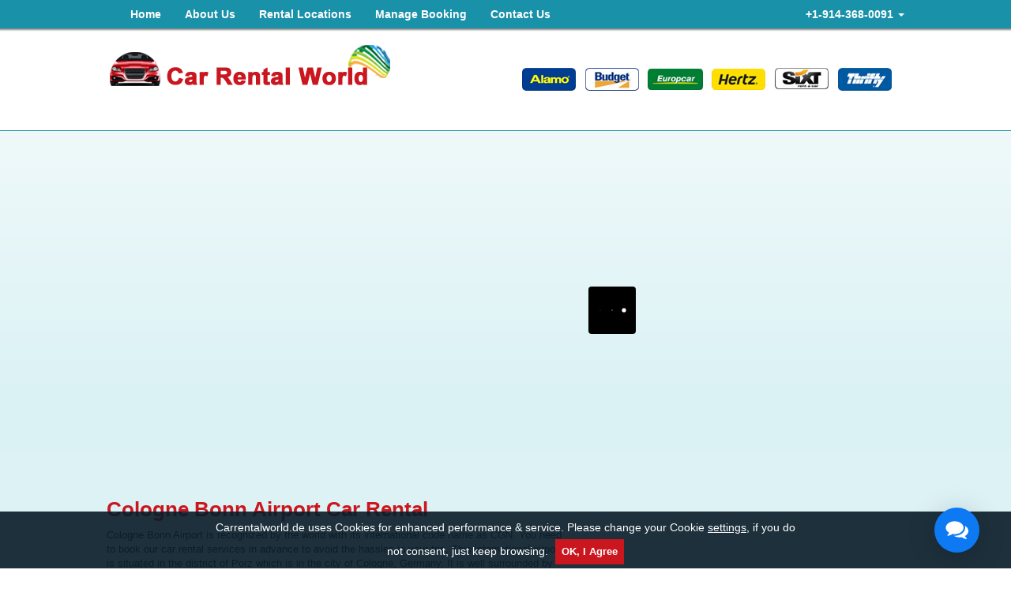

--- FILE ---
content_type: text/html; charset=UTF-8
request_url: https://www.carrentalworld.de/cologne-bonn-airport.php
body_size: 12270
content:
<!DOCTYPE html>
<html lang="en">
<head>
<meta charset="UTF-8">
<link rel="icon" href="/images/favicon.ico" type="image/x-icon">
<meta name="viewport" content="width=device-width, initial-scale=1">
<meta name="SKYPE_TOOLBAR" content="SKYPE_TOOLBAR_PARSER_COMPATIBLE" />
<meta name="google-site-verification" content="XSOsSLDX9Rda__j2sRspfs0CU9qiHQik32T7HgSBrvg" />
<title>Car Rental Cologne Bonn Airport for Business & Leisure Travellers</title>
</head> 
<body>
<link rel="stylesheet" type="text/css" href="/css/style.css"/>
<link rel="stylesheet" type="text/css" href="/css/form.css"/>
<link rel="stylesheet" href="/css/bootstrap.css" type="text/css" media="all">
<script src="https://maps.googleapis.com/maps/api/js?key=AIzaSyBiyH9iuQu5iDPxn13nbhJNzmBwzXoWfCM"></script>
<div class="head-nav"><div class="container"><div class="row">
<div class="col-xs-12 col-sm-12 col-md-12 col-lg-12">
<nav class="navbar navbar-default" role="navigation">
<div class="phone-number"><a href="#" class="dropdown-toggle" data-toggle="dropdown">+1-914-368-0091 <span class="caret"></span></a>
<ul class="dropdown-menu" role="menu">
<style>
.ph_list_c{float:left;padding:0 0 0 10px;width:270px}.ph_list_c ul{list-style:none;margin:0;padding:0}.ph_list_c ul li{display:inline-block;float:left;padding:0 0 10px;width:270px}.ph_heading_c,.ph_digit_c{color:#8A7270;font-size:12px;font-weight:500;font-family:Arial,Helvetica,sans-serif}.ph_heading_c{float:left;font-weight:700}.img_flag{float:left;margin:0;padding:0 10px 0 0}.ph_digit_c{float:right;text-align:right;}.ph_list_flag li .ph_heading_c{position:relative;padding-left:25px}.ph_list_flag li .ph_heading_c:before{position:absolute;background:url([data-uri]) no-repeat;content:'';left:0;top:3px;width:16px;height:16px}.ph_list_flag li .ph_heading_c.ph_au:before{background-position:-7px -3px}.ph_list_flag li .ph_heading_c.ph_br:before{background-position:-27px -4px}.ph_list_flag li .ph_heading_c.ph_fr:before{background-position:-48px -3px}.ph_list_flag li .ph_heading_c.ph_de:before{background-position:-68px -3px}.ph_list_flag li .ph_heading_c.ph_in:before{background-position:-90px -4px}.ph_list_flag li .ph_heading_c.ph_ie:before{background-position:-112px -3px}.ph_list_flag li .ph_heading_c.ph_il:before{background-position:-132px -4px}.ph_list_flag li .ph_heading_c.ph_it:before{background-position:-153px -3px}.ph_list_flag li .ph_heading_c.ph_kw:before{background-position:-175px -3px}.ph_list_flag li .ph_heading_c.ph_nl:before{background-position:-195px -4px}.ph_list_flag li .ph_heading_c.ph_nz:before{background-position:-216px -3px}.ph_list_flag li .ph_heading_c.ph_pl:before{background-position:-237px -4px}.ph_list_flag li .ph_heading_c.ph_pt:before{background-position:-258px -4px}.ph_list_flag li .ph_heading_c.ph_sa:before{background-position:-278px -3px}.ph_list_flag li .ph_heading_c.ph_sg:before{background-position:-300px -3px}.ph_list_flag li .ph_heading_c.ph_es:before{background-position:-321px -3px}.ph_list_flag li .ph_heading_c.ph_ch:before{background-position:-342px -5px}.ph_list_flag li .ph_heading_c.ph_th:before{background-position:-363px -5px}.ph_list_flag li .ph_heading_c.ph_tr:before{background-position:-384px -4px}.ph_list_flag li .ph_heading_c.ph_ae:before{background-position:-405px -5px}.ph_list_flag li .ph_heading_c.ph_gb:before{background-position:-426px -3px}.ph_list_flag li .ph_heading_c.ph_us:before{background-position:-447px -5px}
</style>
<div class='ph_list_c'><ul class='ph_list_flag'><li><a class='ph_tel' rel='nofollow' href='tel:+61-388-205-031'><span class='ph_heading_c ph_au'>Australia</span><span class='ph_digit_c'>+61-388-205-031</span></a></li><li><a class='ph_tel' rel='nofollow' href='tel:+55-113-958-0231'><span class='ph_heading_c ph_br'>Brazil</span><span class='ph_digit_c'>+55-113-958-0231</span></a></li><li><a class='ph_tel' rel='nofollow' href='tel:+33-272-249898'><span class='ph_heading_c ph_fr'>France</span><span class='ph_digit_c'>+33-272-249898</span></a></li><li><a class='ph_tel' rel='nofollow' href='tel:+49-511-879-89020'><span class='ph_heading_c ph_de'>Germany</span><span class='ph_digit_c'>+49-511-879-89020</span></a></li><li><a class='ph_tel' rel='nofollow' href='tel:+91-172-4064046'><span class='ph_heading_c ph_in'>India</span><span class='ph_digit_c'>+91-172-4064046</span></a></li><li><a class='ph_tel' rel='nofollow' href='tel:+353-818-663401'><span class='ph_heading_c ph_ie'>Ireland</span><span class='ph_digit_c'>+353-818-663401</span></a></li><li><a class='ph_tel' rel='nofollow' href='tel:+972-372-08422'><span class='ph_heading_c ph_il'>Israel</span><span class='ph_digit_c'>+972-372-08422</span></a></li><li><a class='ph_tel' rel='nofollow' href='tel:+39-06-94500404'><span class='ph_heading_c ph_it'>Italy</span><span class='ph_digit_c'>+39-06-94500404</span></a></li><li><a class='ph_tel' rel='nofollow' href='tel:+31-85-8881115'><span class='ph_heading_c ph_nl'>Netherlands</span><span class='ph_digit_c'>+31-85-8881115</span></a></li><li><a class='ph_tel' rel='nofollow' href='tel:+64-9-2806251'><span class='ph_heading_c ph_nz'>New Zealand</span><span class='ph_digit_c'>+64-9-2806251</span></a></li><li><a class='ph_tel' rel='nofollow' href='tel:+48-22-2922142'><span class='ph_heading_c ph_pl'>Poland</span><span class='ph_digit_c'>+48-22-2922142</span></a></li><li><a class='ph_tel' rel='nofollow' href='tel:+351-30-880-0391'><span class='ph_heading_c ph_pt'>Portugal</span><span class='ph_digit_c'>+351-30-880-0391</span></a></li><li><a class='ph_tel' rel='nofollow' href='tel:800-850-0855'><span class='ph_heading_c ph_sa'>Saudi Arabia Toll-free</span><span class='ph_digit_c'>800-850-0855</span></a></li><li><a class='ph_tel' rel='nofollow' href='tel:+65-3163-1869'><span class='ph_heading_c ph_sg'>Singapore</span><span class='ph_digit_c'>+65-3163-1869</span></a></li><li><a class='ph_tel' rel='nofollow' href='tel:+34-911-238871'><span class='ph_heading_c ph_es'>Spain</span><span class='ph_digit_c'>+34-911-238871</span></a></li><li><a class='ph_tel' rel='nofollow' href='tel:+41-22-5181445'><span class='ph_heading_c ph_ch'>Switzerland</span><span class='ph_digit_c'>+41-22-5181445</span></a></li><li><a class='ph_tel' rel='nofollow' href='tel:+66-202-61258'><span class='ph_heading_c ph_th'>Thailand</span><span class='ph_digit_c'>+66-202-61258</span></a></li><li><a class='ph_tel' rel='nofollow' href='tel:+90-216-900-1526'><span class='ph_heading_c ph_tr'>Turkey</span><span class='ph_digit_c'>+90-216-900-1526</span></a></li><li><a class='ph_tel' rel='nofollow' href='tel:+44-208-196-9510'><span class='ph_heading_c ph_gb'>UK</span><span class='ph_digit_c'>+44-208-196-9510</span></a></li><li><a class='ph_tel' rel='nofollow' href='tel:+1-914-368-0091'><span class='ph_heading_c ph_us'>US</span><span class='ph_digit_c'>+1-914-368-0091</span></a></li><li><a class='ph_tel' rel='nofollow' href='tel:+1-866-727-1191'><span class='ph_heading_c ph_us'>US Toll-free</span><span class='ph_digit_c'>+1-866-727-1191</span></a></li></ul></div></ul>
</div><div class="navbar-header">
<button type="button" class="navbar-toggle" data-toggle="collapse" data-target="#bs-example-navbar-collapse-1">
<span class="sr-only">Toggle navigation</span><span class="icon-bar"></span><span class="icon-bar"></span><span class="icon-bar"></span></button></div>
<div class="collapse navbar-collapse" id="bs-example-navbar-collapse-1"><ul class="nav navbar-nav">
<li ><a href="https://www.carrentalworld.de/">Home</a></li>
<li ><a href="/about-us.php">About Us</a></li>
<li ><a href="/rental-locations.php">Rental Locations</a></li><li ><a href="/manage_booking.php">Manage Booking</a></li>
<li ><a href="/contact-us.php">Contact Us</a></li></ul>
</div></nav></div></div></div></div><div id="header" class="container mT30 "><div class="row">
<div class="col-xs-12 col-sm-4 col-md-6 col-lg-6 mT20 logo-section">
<a href="https://www.carrentalworld.de/"><img class="img-responsive" src="/images/logo.png"></a></div>
<div class="col-sm-8 col-md-6 col-lg-6 header mT40 suppliers">
<ul><li><img class="img-responsive"  src="/images/alamo.png"></li><li><img class="img-responsive"  src="https://www.carrentalworld.de/images/budget.png"></li><li><img class="img-responsive"  src="/images/europcar.png"></li><li><img class="img-responsive"  src="https://www.carrentalworld.de/images/hertz.png"></li><li><img class="img-responsive"  src="/images/sixt.png"></li><li><img class="img-responsive"  src="/images/thrifty.png"></li></ul>
</div></div></div><div class="bdr hidden-xs mT10"></div> 
<div id="main-banner"  class="bg"> 
<div class="container"> 
<div class="row">
<div class="col-xs-12 col-sm-6 col-md-6 col-lg-6 mT30 form-main">
<div class='engine-layout'>
<div id="bookingengine" style="min-height:400px"></div></div>
<script>
var default_values = {
affiliate_id:"vip_carrentalworld.de",
page: "step1",
terms_page:"https://www.carrentalworld.de/terms-conditions/",
step2Url: "https://www.carrentalworld.de/search_page.php/",
formType: "form2",
custom_css: "https://www.carrentalworld.de/css/form.css",
privacy_page:"https://www.carrentalworld.de/privacy_policy.php",
unsubscribe_page:"https://www.carrentalworld.de/email-preferences/",
language: "en",
show_multilingual: "0", 
width: "100%",
pickup_country:"60",
pickup_city:"951",
pickup_loc:"18915",
div_id: "bookingengine"
};
</script>
</div>       
<div class="col-xs-12 col-sm-5 col-md-7 col-lg-7 mT30">
<div class="row">
<div class="col-xs-12 col-sm-12 col-md-12 col-lg-12">
<h1>Cologne Bonn Airport Car Rental</h1>

<p>  Cologne Bonn Airport is recognized by the world with its international code name as CGN. You need to book our car rental services in advance to avoid the hassles in your trip. This international airport is situated in the district of Porz which is in the city of Cologne, Germany. It is well surrounded by the Wahner Heide nature reserve. So, you can explore the reserves in the first name when you land at the airport. It is situated about 14.8 km southeast of City Cologne and 16 km northeast of City Bonn. It is serving as the hub for FedEx Express, Germanwings and UPS Airlines.<br />
<br />


Cologne Cathedral is also popular as Dom and is really beautiful. You must explore the Museum Ludwig which is home to a diverse collection. Take out time for the exploration of Koelner Zoo which also boasts an aquarium. Then you must drive to the Wallraf Richartz Museum. It is advisable to hire a car at this airport to enjoy your time visiting the National Socialism Documentation Center, Melaten-Friedhof and Saint Gereon's Basilica.<br />
<br />


Find exclusive fleet of rental cars ranging from small economical cars to high-end luxury vehicles.

<div class="banner_ads"><img src="images/cologne-bonn-airport.png" alt="Cologne Bonn Airport" title="Cologne Bonn Airport" /><img src="images/hannover-airport.png" alt="Hannover Airport" title="Hannover Airport" /></div>
</div>
</div> 
</div>
</div>    
</div> 
<div class="container mT20">
<div class="row">
<div class="hidden-xs col-sm-12 col-md-12 col-lg-12">
<div id="map"> </div>
<script type="text/javascript">
var locations = [
['Cologne Bonn Airport',50.870879, 7.140664, 1]
];
var map = new google.maps.Map(document.getElementById('map'), {
zoom: 13,
center: new google.maps.LatLng(50.870879, 7.140664),
mapTypeId: google.maps.MapTypeId.ROADMAP
});
var infowindow = new google.maps.InfoWindow();
var marker, i;
for (i = 0; i < locations.length; i++) {  
marker = new google.maps.Marker({
position: new google.maps.LatLng(locations[i][1], locations[i][2]),
map: map
});
google.maps.event.addListener(marker, 'click', (function(marker, i) {
return function() {
infowindow.setContent(locations[i][0]);
infowindow.open(map, marker);
}
})(marker, i));
}
</script>
</div>
</div>	
</div>
<div id="rental-locations" class="container mB40"> 
<div class="row">
<div class="col-xs-12 col-sm-12 col-md-12 col-lg-12 mT20">
<h2>Popular Car Hire Destinations</h2>
</div>
</div>
<div class="row rental_locations mT20">
<div class="col-xs-12 col-sm-6 col-md-3 col-lg-3">
<h3><a href="argentina.php" title="Argentina">Argentina</a><span class="link_expand_btn" title="" id="1">+</span></h3>
<ol id="sub1">
<li><a href="cordoba-airport.php" title="Cordoba Airport">Cordoba Airport</a></li>
</ol>
<h3><a href="australia.php" title="Australia">Australia</a><span class="link_expand_btn" title="" id="2">+</span></h3>
<ol id="sub2">
<li><a href="cairns-airport.php" title="Cairns Airport">Cairns Airport</a></li>
<li><a href="sydney-airport.php" title="Sydney Airport">Sydney Airport</a></li>
<li><a href="perth-airport.php" title="Perth Airport">Perth Airport</a></li>
<li><a href="melbourne-airport.php" title="Melbourne Airport">Melbourne Airport</a></li>
<li><a href="brisbane-airport.php" title="Brisbane Airport">Brisbane Airport</a></li>
<li><a href="mackay-airport.php" title="Mackay Airport">Mackay Airport</a></li>
<li><a href="adelaide-airport.php" title="Adelaide Airport">Adelaide Airport</a></li>
</ol>
<h3><a href="austria.php" title="Austria">Austria</a><span class="link_expand_btn" title="" id="3">+</span></h3>
<ol id="sub3">
<li><a href="vienna-airport.php" title="Vienna Airport">Vienna Airport</a></li>
<li><a href="innsbruck-airport.php" title="Innsbruck Airport">Innsbruck Airport</a></li>
<li><a href="vienna-downtown.php" title="Vienna Downtown">Vienna Downtown</a></li>
</ol>
<h3><a href="belgium.php" title="Belgium">Belgium</a><span class="link_expand_btn" title="" id="6">+</span></h3>
<ol id="sub6">
<li><a href="brussels-airport.php" title="Brussels Airport">Brussels Airport</a></li>
</ol>
<h3><a href="brazil.php" title="Brazil">Brazil</a><span class="link_expand_btn" title="" id="7">+</span></h3>
<ol id="sub7">
<li><a href="santos-dumont-airport.php" title="Santos Dumont Airport">Santos Dumont Airport</a></li>
</ol>
<h3><a href="bulgaria.php" title="Bulgaria">Bulgaria</a><span class="link_expand_btn" title="" id="8">+</span></h3>
<ol id="sub8">
<li><a href="burgas-airport.php" title="Burgas Airport">Burgas Airport</a></li>
</ol>
<h3><a href="canada.php" title="Canada">Canada</a><span class="link_expand_btn" title="" id="9">+</span></h3>
<ol id="sub9">
<li><a href="toronto-airport.php" title="Toronto Airport">Toronto Airport</a></li>
<li><a href="calgary-airport.php" title="Calgary Airport">Calgary Airport</a></li>
<li><a href="vancouver-airport.php" title="Vancouver Airport">Vancouver Airport</a></li>
<li><a href="winnipeg-airport.php" title="Winnipeg Airport">Winnipeg Airport</a></li>
</ol>
<h3><a href="chile.php" title="Chile">Chile</a><span class="link_expand_btn" title="" id="10">+</span></h3>
<ol id="sub10">
<li><a href="arturo-merino-benitez-airport-santiago.php" title="Arturo Merino Benitez Airport - Santiago">Arturo Merino Benitez Airport - Santiago</a></li>
<li><a href="calama-airport.php" title="Calama Airport">Calama Airport</a></li>
<li><a href="la-serena-airport.php" title="La Serena Airport">La Serena Airport</a></li>
</ol>
<h3><a href="costa-rica.php" title="Costa Rica">Costa Rica</a></h3>
<h3><a href="croatia.php" title="Croatia">Croatia</a><span class="link_expand_btn" title="" id="12">+</span></h3>
<ol id="sub12">
<li><a href="zagreb-airport.php" title="Zagreb Airport">Zagreb Airport</a></li>
<li><a href="split-airport.php" title="Split Airport">Split Airport</a></li>
<li><a href="dubrovnik-airport.php" title="Dubrovnik Airport">Dubrovnik Airport</a></li>
<li><a href="zadar-airport.php" title="Zadar Airport">Zadar Airport</a></li>
<li><a href="pula-downtown.php" title="Pula Downtown">Pula Downtown</a></li>
<li><a href="rijeka-downtown.php" title="Rijeka Downtown">Rijeka Downtown</a></li></ol>
<h3><a href="cyprus.php" title="Cyprus">Cyprus</a><span class="link_expand_btn" title="" id="13">+</span></h3>
<ol id="sub13">
<li><a href="larnaca-airport.php" title="Larnaca Airport">Larnaca Airport</a></li>
<li><a href="paphos-airport.php" title="Paphos Airport">Paphos Airport</a></li>
<li><a href="ayia-napa-downtown.php" title="Ayia Napa Downtown">Ayia Napa Downtown</a></li>
</ol>
<h3><a href="czech-republic.php" title="Czech Republic">Czech Republic</a><span class="link_expand_btn" title="" id="14">+</span></h3>
<ol id="sub14">
<li><a href="prague-airport.php" title="Prague Airport">Prague Airport</a></li>
</ol></div>
<div class="col-xs-12 col-sm-6 col-md-3 col-lg-3">
<h3><a href="denmark.php" title="Denmark">Denmark</a><span class="link_expand_btn" title="" id="15">+</span></h3>
<ol id="sub15">
<li><a href="copenhagen-airport.php" title="Copenhagen Airport">Copenhagen Airport</a></li>
</ol>
<h3><a href="egypt.php" title="Egypt">Egypt</a><span class="link_expand_btn" title="" id="16">+</span></h3>
<ol id="sub16">
<li><a href="cairo-airport.php" title="Cairo Airport">Cairo Airport</a></li>
</ol>
<h3><a href="estonia.php" title="Estonia">Estonia</a><span class="link_expand_btn" title="" id="106">+</span></h3>
<ol id="sub106">
<li><a href="tallinn-airport.php" title="Tallinn Airport">Tallinn Airport</a></li></ol>
<h3><a href="finland.php" title="Finland">Finland</a><span class="link_expand_btn" title="" id="17">+</span></h3>
<ol id="sub17">
<li><a href="helsinki-airport.php" title="Helsinki Airport">Helsinki Airport</a></li></ol>
<h3><a href="france.php" title="France">France</a><span class="link_expand_btn" title="" id="18">+</span></h3>
<ol id="sub18">
<li><a href="marseille-airport.php" title="Marseille Airport">Marseille Airport</a></li>
<li><a href="nice-airport.php" title="Nice Airport">Nice Airport</a></li>
<li><a href="paris-cdg-airport.php" title="Paris CDG Airport">Paris CDG Airport</a></li>
<li><a href="toulouse-airport.php" title="Toulouse Airport">Toulouse Airport</a></li>
<li><a href="paris-gare-du-nord-train-station.php" title="Paris Gare du Nord Train Station">Paris Gare du Nord Train Station</a></li></ol>
<h3><a href="germany.php" title="Germany">Germany</a><span class="link_expand_btn" title="" id="19">+</span></h3>
<ol id="sub19">
<li><a href="frankfurt-airport.php" title="Frankfurt Airport">Frankfurt Airport</a></li>
<li><a href="cologne-bonn-airport.php" title="Cologne Bonn Airport">Cologne Bonn Airport</a></li>
<li><a href="munich-airport.php" title="Munich Airport">Munich Airport</a></li>
<li><a href="hanover-airport.php" title="Hanover Airport">Hanover Airport</a></li>
<li><a href="berlin-schoenefeld-airport.php" title="Berlin Schoenefeld Airport">Berlin Schoenefeld Airport</a></li>
<li><a href="berlin-tegel-airport.php" title="Berlin Tegel Airport">Berlin Tegel Airport</a></li>
<li><a href="hamburg-airport.php" title="Hamburg Airport">Hamburg Airport</a></li>
<li><a href="frankfurt-hahn-airport.php" title="Frankfurt Hahn Airport">Frankfurt Hahn Airport</a></li>
<li><a href="dortmund-airport.php" title="Dortmund Airport">Dortmund Airport</a></li>
<li><a href="stuttgart-airport.php" title="Stuttgart Airport">Stuttgart Airport</a></li>
<li><a href="berlin-brandenburg-airport.php" title="Berlin Brandenburg Airport">Berlin Brandenburg Airport</a></li>
<li><a href="bremen-airport.php" title="Bremen Airport">Bremen Airport</a></li>
<li><a href="dresden-airport.php" title="Dresden Airport">Dresden Airport</a></li>
<li><a href="dusseldorf-airport.php" title="Dusseldorf Airport">Dusseldorf Airport</a></li>
<li><a href="munich-train-station.php" title="Munich Train Station">Munich Train Station</a></li>
<li><a href="weeze-airport.php" title="Weeze Airport">Weeze Airport</a></li>
<li><a href="bremen-train-station.php" title="Bremen Train Station">Bremen Train Station</a></li>
<li><a href="berlin-train-station.php" title="Berlin Train Station">Berlin Train Station</a></li>
<li><a href="frankfurt-train-station.php" title="Frankfurt Train Station">Frankfurt Train Station</a></li>
<li><a href="essen-train-station.php" title="Essen Train Station">Essen Train Station</a></li>
</ol>
<h3><a href="greece.php" title="Greece">Greece</a><span class="link_expand_btn" title="" id="20">+</span></h3>
<ol id="sub20">
<li><a href="athens-airport.php" title="Athens Airport">Athens Airport</a></li>
<li><a href="rhodes-airport.php" title="Rhodes Airport">Rhodes Airport</a></li>
<li><a href="thessaloniki-airport.php" title="Thessaloniki Airport">Thessaloniki Airport</a></li>
<li><a href="heraklion-airport.php" title="Heraklion Airport">Heraklion Airport</a></li>
<li><a href="paros-airport.php" title="Paros Airport">Paros Airport</a></li>
</ol>
<h3><a href="hungary.php" title="Hungary">Hungary</a><span class="link_expand_btn" title="" id="21">+</span></h3>
<ol id="sub21">
<li><a href="budapest-airport.php" title="Budapest Airport">Budapest Airport</a></li>
<li><a href="budapest-downtown.php" title="Budapest Downtown">Budapest Downtown</a></li>
</ol>
<h3><a href="iceland.php" title="Iceland">Iceland</a><span class="link_expand_btn" title="" id="22">+</span></h3>
<ol id="sub22">
<li><a href="keflavik-airport.php" title="Keflavik Airport">Keflavik Airport</a></li>
<li><a href="reykjavik-airport.php" title="Reykjavik Airport">Reykjavik Airport</a></li>
</ol>
<h3><a href="ireland.php" title="Ireland">Ireland</a><span class="link_expand_btn" title="" id="23">+</span></h3>
<ol id="sub23">
<li><a href="dublin-airport.php" title="Dublin Airport">Dublin Airport</a></li>
<li><a href="belfast-airport.php" title="Belfast Airport">Belfast Airport</a></li>
</ol>
<h3><a href="israel.php" title="Israel">Israel</a><span class="link_expand_btn" title="" id="24">+</span></h3>
<ol id="sub24">
<li><a href="jerusalem.php" title="Jerusalem">Jerusalem</a></li>
<li><a href="tel-aviv-ben-gurion-airport.php" title="Tel Aviv - Ben Gurion Airport">Tel Aviv - Ben Gurion Airport</a></li>
</ol>
<h3><a href="italy.php" title="Italy">Italy</a><span class="link_expand_btn" title="" id="25">+</span></h3>
<ol id="sub25">
<li><a href="venice-airport.php" title="Venice Airport">Venice Airport</a></li>
<li><a href="rome-fiumicino-airport.php" title="Rome Fiumicino Airport">Rome Fiumicino Airport</a></li>
<li><a href="milan-malpensa-airport.php" title="Milan Malpensa Airport">Milan Malpensa Airport</a></li>
<li><a href="verona-airport.php" title="Verona Airport">Verona Airport</a></li>
<li><a href="naples-airport.php" title="Naples Airport">Naples Airport</a></li>
<li><a href="palermo-airport.php" title="Palermo Airport">Palermo Airport</a></li>
<li><a href="florence-airport.php" title="Florence Airport">Florence Airport</a></li>
<li><a href="turin-airport.php" title="Turin Airport">Turin Airport</a></li>
<li><a href="alghero-airport.php" title="Alghero Airport">Alghero Airport</a></li>
</ol>
</div>
<div class="col-xs-12 col-sm-6 col-md-3 col-lg-3">
<h3><a href="jordan.php" title="Jordan">Jordan</a><span class="link_expand_btn" title="" id="26">+</span></h3>
<ol id="sub26">
<li><a href="queen-alia-intl-airport.php" title="Queen Alia Intl Airport">Queen Alia Intl Airport</a></li>
</ol>
<h3><a href="luxembourg.php" title="Luxembourg">Luxembourg</a><span class="link_expand_btn" title="" id="51">+</span></h3>
<ol id="sub51">
<li><a href="luxembourg-airport.php" title="Luxembourg Airport">Luxembourg Airport</a></li>
</ol>
<h3><a href="malta.php" title="Malta">Malta</a><span class="link_expand_btn" title="" id="27">+</span></h3>
<ol id="sub27">
<li><a href="malta-airport.php" title="Malta Airport">Malta Airport</a></li>
</ol>
<h3><a href="mexico.php" title="Mexico">Mexico</a><span class="link_expand_btn" title="" id="29">+</span></h3>
<ol id="sub29">
<li><a href="cancun-airport.php" title="Cancun Airport">Cancun Airport</a></li>
</ol>
<h3><a href="netherlands.php" title="Netherlands">Netherlands</a><span class="link_expand_btn" title="" id="31">+</span></h3>
<ol id="sub31">
<li><a href="amsterdam-airport.php" title="Amsterdam Airport">Amsterdam Airport</a></li>
<li><a href="amsterdam-train-station.php" title="Amsterdam Train Station">Amsterdam Train Station</a></li>
<li><a href="maastricht-airport.php" title="Maastricht Airport">Maastricht Airport</a></li>
</ol>
<h3><a href="new-zealand.php" title="New Zealand">New Zealand</a><span class="link_expand_btn" title="" id="32">+</span></h3>
<ol id="sub32">
<li><a href="auckland-airport.php" title="Auckland Airport">Auckland Airport</a></li>
<li><a href="wellington-airport.php" title="Wellington Airport">Wellington Airport</a></li>
<li><a href="christchurch-airport.php" title="Christchurch Airport">Christchurch Airport</a></li>
<li><a href="queenstown-airport.php" title="Queenstown Airport">Queenstown Airport</a></li>
</ol>
<h3><a href="norway.php" title="Norway">Norway</a></h3>
<h3><a href="panama.php" title="Panama">Panama</a><span class="link_expand_btn" title="" id="33">+</span></h3>
<ol id="sub33">
<li><a href="tocumen-airport.php" title="Tocumen Airport">Tocumen Airport</a></li>
</ol>
<h3><a href="poland.php" title="Poland">Poland</a><span class="link_expand_btn" title="" id="34">+</span></h3>
<ol id="sub34">
<li><a href="szczecin-airport.php" title="Szczecin Airport">Szczecin Airport</a></li>
<li><a href="warsaw-airport.php" title="Warsaw Airport">Warsaw Airport</a></li>
</ol>
<h3><a href="portugal.php" title="Portugal">Portugal</a><span class="link_expand_btn" title="" id="35">+</span></h3>
<ol id="sub35">
<li><a href="lisbon-airport.php" title="Lisbon Airport">Lisbon Airport</a></li>
<li><a href="porto-airport.php" title="Porto Airport">Porto Airport</a></li>
<li><a href="faro-airport.php" title="Faro Airport">Faro Airport</a></li>
<li><a href="lisbon-downtown.php" title="Lisbon Downtown">Lisbon Downtown</a></li></ol>
<h3><a href="puerto-rico.php" title="Puerto Rico">Puerto Rico</a><span class="link_expand_btn" title="" id="11">+</span></h3>
<ol id="sub11">
<li><a href="san-juan-airport.php" title="San Juan Airport">San Juan Airport</a></li>
</ol>
<h3><a href="romania.php" title="Romania">Romania</a><span class="link_expand_btn" title="" id="37">+</span></h3>
<ol id="sub37">
<li><a href="otopeni-airport-bucharest.php" title="Otopeni Airport (Bucharest)">Otopeni Airport (Bucharest)</a></li>
</ol></div>
<div class="col-xs-12 col-sm-6 col-md-3 col-lg-3">
<h3><a href="russia.php" title="Russia">Russia</a><span class="link_expand_btn" title="" id="38">+</span></h3>
<ol id="sub38">
<li><a href="moscow-domodedovo-airport.php" title="Moscow Domodedovo Airport">Moscow Domodedovo Airport</a></li>
</ol>
<h3><a href="slovenia.php" title="Slovenia">Slovenia</a><span class="link_expand_btn" title="" id="40">+</span></h3>
<ol id="sub40">
<li><a href="ljubljana-airport.php" title="Ljubljana Airport">Ljubljana Airport</a></li>
</ol>
<h3><a href="south-africa.php" title="South Africa">South Africa</a><span class="link_expand_btn" title="" id="41">+</span></h3>
<ol id="sub41">
<li><a href="cape-town-airport.php" title="Cape Town Airport">Cape Town Airport</a></li>
<li><a href="or-tambo-intl-airport-johannesburg.php" title="O.R. Tambo Intl Airport (Johannesburg)">O.R. Tambo Intl Airport (Johannesburg)</a></li>
<li><a href="george-airport.php" title="George Airport">George Airport</a></li>
</ol>
<h3><a href="spain.php" title="Spain">Spain</a><span class="link_expand_btn" title="" id="42">+</span></h3>
<ol id="sub42">
<li><a href="barcelona-airport.php" title="Barcelona Airport">Barcelona Airport</a></li>
<li><a href="malaga-airport.php" title="Malaga Airport">Malaga Airport</a></li>
<li><a href="madrid-barajas-airport.php" title="Madrid Barajas Airport">Madrid Barajas Airport</a></li>
<li><a href="alicante-airport.php" title="Alicante Airport">Alicante Airport</a></li>
<li><a href="bilbao-airport.php" title="Bilbao Airport">Bilbao Airport</a></li>
<li><a href="palma-de-mallorca-airport.php" title="Palma De Mallorca Airport">Palma De Mallorca Airport</a></li>
<li><a href="valencia-airport.php" title="Valencia Airport">Valencia Airport</a></li>
<li><a href="atocha-train-station.php" title="Atocha Train Station">Atocha Train Station</a></li>
</ol>
<h3><a href="sweden.php" title="Sweden">Sweden</a><span class="link_expand_btn" title="" id="43">+</span></h3>
<ol id="sub43">
<li><a href="stockholm-arlanda-airport.php" title="Stockholm Arlanda Airport">Stockholm Arlanda Airport</a></li>
</ol>
<h3><a href="switzerland.php" title="Switzerland">Switzerland</a><span class="link_expand_btn" title="" id="44">+</span></h3>
<ol id="sub44">
<li><a href="geneva-airport.php" title="Geneva Airport">Geneva Airport</a></li>
<li><a href="zurich-airport.php" title="Zurich Airport">Zurich Airport</a></li>
<li><a href="basel-airport.php" title="Basel Airport">Basel Airport</a></li>
<li><a href="bern-airport.php" title="Bern Airport">Bern Airport</a></li>
</ol>
<h3><a href="thailand.php" title="Thailand">Thailand</a><span class="link_expand_btn" title="" id="45">+</span></h3>
<ol id="sub45">
<li><a href="bangkok-airport.php" title="Bangkok Airport">Bangkok Airport</a></li>
<li><a href="phuket-airport.php" title="Phuket Airport">Phuket Airport</a></li>
<li><a href="chiang-mai-airport.php" title="Chiang Mai Airport">Chiang Mai Airport</a></li>
<li><a href="khon-kaen-airport.php" title="Khon Kaen Airport">Khon Kaen Airport</a></li>
<li><a href="ko-samui-airport.php" title="Ko Samui Airport">Ko Samui Airport</a></li>
<li><a href="ubon-ratchathani-airport.php" title="Ubon Ratchathani Airport">Ubon Ratchathani Airport</a></li>
</ol>
<h3><a href="turkey.php" title="Turkey">Turkey</a><span class="link_expand_btn" title="" id="46">+</span></h3>
<ol id="sub46">
<li><a href="istanbul-ataturk-airport.php" title="Istanbul Ataturk Airport">Istanbul Ataturk Airport</a></li>
<li><a href="adana-airport.php" title="Adana Airport">Adana Airport</a></li>
</ol>
<h3><a href="uk.php" title="UK">UK</a><span class="link_expand_btn" title="" id="47">+</span></h3>
<ol id="sub47">
<li><a href="heathrow-airport.php" title="Heathrow Airport">Heathrow Airport</a></li>
<li><a href="gatwick-airport.php" title="Gatwick Airport">Gatwick Airport</a></li>
<li><a href="london-city-airport.php" title="London City Airport">London City Airport</a></li>
<li><a href="edinburgh-airport.php" title="Edinburgh Airport">Edinburgh Airport</a></li>
<li><a href="manchester-airport.php" title="Manchester Airport">Manchester Airport</a></li>
<li><a href="stansted-airport.php" title="Stansted Airport">Stansted Airport</a></li>
</ol>
<h3><a href="ukraine.php" title="Ukraine">Ukraine</a><span class="link_expand_btn" title="" id="48">+</span></h3>
<ol id="sub48">
<li><a href="borispol-airport.php" title="Borispol Airport">Borispol Airport</a></li>
</ol>
<h3><a href="united-arab-emirates.php" title="United Arab Emirates">United Arab Emirates</a><span class="link_expand_btn" title="" id="49">+</span></h3>
<ol id="sub49">
<li><a href="dubai-airport.php" title="Dubai Airport">Dubai Airport</a></li>
<li><a href="abu-dhabi-airport.php" title="Abu Dhabi Airport">Abu Dhabi Airport</a></li>
</ol>
<h3><a href="usa.php" title="USA">USA</a><span class="link_expand_btn" title="" id="50">+</span></h3>
<ol id="sub50">
<li><a href="fort-lauderdale-airport.php" title="Fort Lauderdale Airport">Fort Lauderdale Airport</a></li>
<li><a href="denver-airport.php" title="Denver Airport">Denver Airport</a></li>
<li><a href="las-vegas-airport.php" title="Las Vegas Airport">Las Vegas Airport</a></li>
<li><a href="san-francisco-airport.php" title="San Francisco Airport">San Francisco Airport</a></li>
<li><a href="los-angeles-airport.php" title="Los Angeles Airport">Los Angeles Airport</a></li>
<li><a href="phoenix-airport.php" title="Phoenix Airport">Phoenix Airport</a></li>
<li><a href="san-diego-airport.php" title="San Diego Airport">San Diego Airport</a></li>
<li><a href="miami-airport.php" title="Miami Airport">Miami Airport</a></li>
<li><a href="orlando-airport.php" title="Orlando Airport">Orlando Airport</a></li>
<li><a href="chicago-o-hare-airport.php" title="Chicago O'hare Airport">Chicago O'hare Airport</a></li>
<li><a href="anchorage-airport.php" title="Anchorage Airport">Anchorage Airport</a></li>
<li><a href="newark-airport.php" title="Newark Airport">Newark Airport</a></li>
<li><a href="honolulu-airport.php" title="Honolulu Airport">Honolulu Airport</a></li>
<li><a href="salt-lake-city-airport.php" title="Salt Lake City Airport">Salt Lake City Airport</a></li>
<li><a href="atlanta-airport.php" title="Atlanta Airport">Atlanta Airport</a></li>
<li><a href="john-f-kennedy-airport.php" title="John F Kennedy Airport">John F Kennedy Airport</a></li>
<li><a href="houston-airport.php" title="Houston Airport">Houston Airport</a></li>
<li><a href="seattle-airport.php" title="Seattle Airport">Seattle Airport</a></li>
<li><a href="dallas-forth-worth-airport.php" title="Dallas Forth Worth Airport">Dallas Forth Worth Airport</a></li>
<li><a href="philadelphia-airport.php" title="Philadelphia Airport">Philadelphia Airport</a></li>
<li><a href="louisville-airport.php" title="Louisville Airport">Louisville Airport</a></li>
<li><a href="portland-airport.php" title="Portland Airport">Portland Airport</a></li>
<li><a href="austin-airport.php" title="Austin Airport">Austin Airport</a></li>
</ol></div></div>
</div>
       </div>
</div>
<div id="footer"><div class="footer"><div class="container"><div class="row">
<div class="col-xs-12 col-sm-12 col-md-4 col-lg-4 mT5 mB5 toll-free">
<img class="img-responsive"  src="https://www.carrentalworld.de/images/tollfree.png" alt="toll-free"> Toll-free Number : <a href="tel:+1-866-727-1191" style="font-weight:bold;">+1-866-727-1191 </a></div>
<div class="col-xs-12 col-sm-12 col-md-8 col-lg-8 mT5 mB5 footer-menu"><ul><li>
<a target="_blank" title="Terms &amp; Conditions" href="/terms-conditions.php">Terms &amp; Conditions</a></li><li><a target="_blank" title="Privacy Policy" href="https://www.carrentalworld.de/privacy_policy.php">Privacy Policy</a></li><li><a title="Sitemap" href="https://www.carrentalworld.de/sitemap.xml">Sitemap</a></li><li><a target="_blank" title="Cookie Control" href="https://www.carrentalworld.de/cookie-control.php">Cookie Control</a></li><li><a target="_blank" title="Email Preferences" href="https://www.carrentalworld.de/email-preferences.php">Email Preferences</a></li></ul></div></div></div></div>
<div class="bg"><div class="container"><div class="row mB20">
<div class="hidden-xs col-sm-12 col-md-9 col-lg-9"><div class="row phn-no">
<div class="col-sm-3 col-md-3 col-lg-3 pT10">
<img class="img-responsive"  src="https://www.carrentalworld.de/images/australia-flag.png" alt="Australia"> AU <a href="tel:+61-388-205-031">+61-388-205-031</a><br><br>
<img class="img-responsive"  src="images/France-Flag.png" alt="France"> FR <a href="tel:+33-272-249898">+33-272-249898</a>	
</div><div class="col-sm-3 col-md-3 col-lg-3 pT10">
<img class="img-responsive"  src="https://www.carrentalworld.de/images/Germany-Flag.png" alt="Germany"> DE <a href="tel:+49-511-879-89020">+49-511-879-89020</a><br><br>
<img class="img-responsive"  src="https://www.carrentalworld.de/images/Indian-Flag.png" alt="India"> IN <a href="tel:+33-272-249898">+33-272-249898</a></div>
<div class="col-sm-3 col-md-3 col-lg-3 pT10">
<img class="img-responsive"  src="https://www.carrentalworld.de/images/United-Kingdom-Flag.png" alt="United Kingdom"/> UK <a href="tel:+44-208-196-9510">+44-208-196-9510</a><br><br>
<img class="img-responsive"  src="https://www.carrentalworld.de/images/United-States-Flag.png" alt="United States"> US <a href="tel:+1-914-368-0091">+1-914-368-0091</a></div>
<div class="col-sm-3 col-md-3 col-lg-3 pT10">
<img class="img-responsive"  src="https://www.carrentalworld.de/images/Brazil-Flag.png" alt="Brazil"/> BR <a href="tel:+55-113-958-0231">+55-113-958-0231</a></div></div></div>
<div class="col-xs-12 col-sm-12 col-md-3 col-lg-3 pT10 text-right">
<div class="row"><div class="col-xs-12 col-sm-12 col-md-12 col-lg-12">
All Rights Reserved <br> &copy; 2026 carrentalworld.de<br>
</div></div></div></div></div></div></div>
<div id="ws-float-box" class="ws-blue" data-ref="us-co-n2"></div>
<script src="https://ajax.googleapis.com/ajax/libs/jquery/2.1.3/jquery.min.js"></script>
 <script type="text/javascript" src="https://res.supplycars.com/jsbookingengine/script1.js?v=0.01" crosorigin="anonymous"></script> <script src="/js/bootstrap.js"></script>
<script src="https://cdnjs.cloudflare.com/ajax/libs/jquery-cookie/1.4.1/jquery.cookie.min.js"></script>
<script>
$(".link_expand_btn").click(function(){
$(this).parent('h3').next('ol').slideToggle();    
$(this).parent('h3').siblings('h3').next('ol').slideUp();  })
$("#up").click(function(){
$('html,body').animate({scrollTop:100},800);
return false; });
$("input.ws-check").each(function() {
var wcookie = $.cookie($(this).attr('name'));
if (wcookie && wcookie == "false") {$(this).prop('checked', false).next('label').text('Cookies Inactive');}else{$(this).prop('checked', true);}
$(this).on("click", function(){if($(this).is(":checked")){$(this).next('label').text('Cookies Active');}else{$(this).next('label').text('Cookies Inactive');}});});
$("input.ws-check").change(function() {$.cookie($(this).attr("name"), $(this).prop('checked'), {path: '/', expires: 365 });});
var jcookie_input = $('#ws-float-box').data('ref');
var jcookie = $.cookie(jcookie_input);
if (jcookie && jcookie == "1") {
$('#ws-float-box').hide();
} else {
$( window ).load(function() {
$('#ws-float-box').html('<p>Carrentalworld.de uses Cookies for enhanced performance & service. Please change your Cookie <a href="https://www.carrentalworld.de/cookie-control.php">settings</a>, if you do not consent, just keep browsing. <button class="ws-ok btn btn-primary" type="button" id="cookie-notice">OK, I Agree</button></p>');
$("button#cookie-notice").click(function(){$.cookie(jcookie_input, 1, {path: '/', expires: 365 });$('#ws-float-box').hide();});
});}</script><script>
(function(i,s,o,g,r,a,m){i['GoogleAnalyticsObject']=r;i[r]=i[r]||function(){
(i[r].q=i[r].q||[]).push(arguments)},i[r].l=1*new Date();a=s.createElement(o),
m=s.getElementsByTagName(o)[0];a.async=1;a.src=g;m.parentNode.insertBefore(a,m)
})(window,document,'script','https://www.google-analytics.com/analytics.js','ga');
ga('create', 'UA-64655412-15', 'auto');
ga('send', 'pageview');</script>
<script type="text/javascript">var lz_data = {overwrite:false,language:'en'};</script>
<script type="text/javascript" id="47eca54e5eeeeebfb016ea60b82fc9f6" src="https://chat.vipcars.com/script.php?id=47eca54e5eeeeebfb016ea60b82fc9f6"></script>
</script></body>
</html>

--- FILE ---
content_type: text/css
request_url: https://www.carrentalworld.de/css/style.css
body_size: 3329
content:
body{color:#444;font-family:Helvetica Neue,Helvetica,Arial,sans-serif! !important;font-size:13px!important;line-height:1.42857;margin:0 0 196px!important;}
body .container , body .wrapper{width:1040px}
p{margin:0 0 10px;}
img{max-width:100%;height:auto}
body a:hover{color:#60d8f0;text-decoration:none;}
body a:hover, body a:focus{color:#60d8f0;text-decoration:none;}
.phone-number{float:right;position:relative}
.head-nav{-moz-box-shadow:0 0 2px 2px #888;-webkit-box-shadow:0 0 2px 2px #888;box-shadow:0 0 2px 2px #888;background:#1991A9;font-size:14px;margin:auto;position:fixed;top:0;width:100%;z-index:2000;}
.head-nav .navbar-default .navbar-nav > .active > a, .head-nav .navbar-default .navbar-nav > .active > a:hover, .head-nav .navbar-default .navbar-nav > .active > a:focus{background:#eef9fa none repeat scroll 0 0;color:#ca171f !important;font-weight:bold;}
.head-nav .navbar-nav > li > a,.phone-number > a{padding-bottom:8px;line-height:20px;padding-top:8px;display:inline-block;width:100%}
.head-nav .navbar-default .navbar-nav > .open > a, .head-nav .navbar-default .navbar-nav > .active > a{border-bottom:none;}
.head-nav .navbar{border:0px solid transparent;min-height:100%;background-color:transparent;margin:0px;}
.head-nav .navbar-nav > li > a,.phone-number > a{color:#fff !important;font-weight:700;}
.head-nav .navbar-default .navbar-nav > li > a:hover, .head-nav .navbar-default .navbar-nav > li > a:focus{background-color:transparent;color:#ffa700 !important}
.haed-nav .navbar-collapse .collapse{padding:0;}
#header{margin:50px auto 30px;}
.header{padding:30px 0 0;}
.bdr{border-bottom:1px solid #1991a9;}
.phn-no a{color:#444;}
.phn-no a:hover{color:#1991A9;}
a, a:hover, a:focus{text-decoration:none;outline:0 none;}
.ph_list_flag li .ph_heading_c::before{top:0 !important}
.bg{background:rgba(0, 0, 0, 0) linear-gradient(to bottom, #eff9fa 0%, #dbf2f5 20%, #e6f6f8 62%, #fafdfe 84%, #f6f6f6 99%) repeat scroll 0 0;background-color:#DDF3F6;padding:45px 0;}
.ad{background:#fff none repeat scroll 0 0;border-bottom:1px solid #1991a9;border-top:1px solid #1991a9;padding:30px 0;}
.ads-img img{display:block;float:left;margin:0 auto;padding:0 10px;}
.bg h1{color:#ca171f;font-size:26px;font-weight:bold;margin-bottom:10px;}
 #main-banner h2 , .ad h2 , .bg h2{color:#1991a9;font-size:22px;margin-bottom:10px;margin-top:15px;font-weight:bold;}
 #main-banner p{margin:0 0 10px }
 .form-heading{background-color:#1991a9;border-radius:8px 8px 0 0;}
 .form-heading span{color:#fff;font-size:20px;font-weight:bold;line-height:52px;text-align:center;}
 .form-main{border-radius:10px;}
 .form-main .fieldWrapper{background:rgba(0, 0, 0, 0) url("../images/2011-mini-cooper.png") no-repeat scroll 234px 17px;border-bottom:10px solid #1991a9;border-left:10px solid #1991a9;border-radius:0 0 8px 8px;border-right:10px solid #1991a9;padding:10px;}
 .ad h3{color:#ca171f;font-size:20px;margin:0 0 10px;font-weight:bold;}
 #rental-locations{padding-top:40px;padding-bottom:40px }
 .rental_locations h3{font-size:13px;font-weight:300;margin-top:15px;}
 .rental_locations h3 a{background:rgba(0, 0, 0, 0) url("../images/bullet2.png") no-repeat scroll left -4px;color:#333;display:inline-block;padding-left:20px;text-decoration:none;}
.suppliers ul{padding:0;list-style-type:none}
.suppliers ul li{display:inline-block;margin:5px}
.search-outer{margin-top:20px;}
.link_expand_btn{background:#f4f4f4 none repeat scroll 0 0;border:1px solid #333;border-radius:4px;color:#333;cursor:pointer;display:inline-block;font-size:10px;margin-left:10px;text-align:center;width:14px;}
 .rental_locations ol{clear:both;display:none;float:left;list-style:outside none none;margin-left:15px;width:100%;padding:0}
 .rental_locations ol li a{background:rgba(0, 0, 0, 0) url("../images/bullet3.png") no-repeat scroll left 2px;color:#333;display:inline-block;font-size:12px;padding-left:14px;text-decoration:none;}
 .for_more{background:#1991a9 none repeat scroll 0 0;border-radius:8px;color:#fff;font-size:13px;margin:25px 0 10px;padding:10px 0 10px 10px;}
 .for_more a{color:#fff;font-size:14px;font-weight:bold;}
 .footer{background:#1991a9 none repeat scroll 0 0;color:#fff;font-size:14px;font-weight:bold;padding:15px;}
 .footer img{float:left;margin-right:12px;}
 .footer a{color:#fff;font-weight:lighter;}
 .phn-no img{float:left;margin-right:10px;margin-top:2px;}
 #footer{left:0;position:absolute;right:0;}
 .form-main .field.pickUpLocInc{margin-right:5px;width:49%;}
 .form-main .field.dropOffLocInc{width:49%;}
 .form-main .dropOffLocInc .bootstrap-select, .form-main .pickUpLocInc .bootstrap-select{width:100%;}
 .form-main .locLabel{color:#000;font-size:13px;font-weight:600;}
 .form-main .field.half.location > span, .form-main .field.formToggleInc > span{color:#000;}
 .form-main .form_misc label{color:#000;}
 .form-main .field.half{float:left;width:100%;}
 .form-main .dateField{float:left;width:100%;}
 .form-main .bootstrap-select .btn{margin-bottom:5px;padding:10px;}
 .form-main .field input[type="text"], .form-main .field select{padding:10px;}
 .thank_you_success .reservation_number{width:165px!important;}
 .form-main .locDrop.dAge{margin:0 10px 10px 0;}
 .form-main .locDrop{margin:0 0 10px;}
 .form-main .subMitBtn input[type="submit"]{padding:15px 25px;}
 .form-main .clear15{height:1px;}
 .form-main .locDrop .bootstrap-select .btn .filter-option{color:#033259;font-size:12px;font-weight:300;margin-right:6px;text-shadow:none !important;}
body.chng-wraper .container, body.chng-wraper .wrapper{max-width:1170px;width:100%}
.form-main .right{float:left;}
#ws-block-cookies .panel.panel-default h3 a{font-size:16px;font-weight:400;padding:15px;}
#ws-block-email, #ws-block-cookies{padding:60px 0;clear:both;background:#f6f6f6;margin:0;}
#ws-block-email .well, #ws-block-cookies .well{background:#fff;border-radius:0;}
#ws-block-cookies .well a{width:100%;display:inline-block;}
#ws-block-cookies .well .checkbox{padding-left:20px;}
#ws-block-cookies .well .checkbox label{display:inline-block;position:relative;padding-left:10px;}
#ws-block-cookies .well .checkbox label::before{content:"";display:inline-block;position:absolute;width:20px;height:20px;left:0;margin-left:-20px;border:1px solid #cccccc;border-radius:3px;background-color:#fff;-webkit-transition:border 0.15s ease-in-out, color 0.15s ease-in-out;-o-transition:border 0.15s ease-in-out, color 0.15s ease-in-out;transition:border 0.15s ease-in-out, color 0.15s ease-in-out;}
#ws-block-cookies .well .checkbox label::after{display:inline-block;position:absolute;width:20px;height:20px;left:0;top:0;margin-left:-19px;padding-left:3px;padding-top:2px;font-size:11px;color:#555555;}
#ws-block-cookies .well .checkbox input[type="checkbox"]{opacity:0;}
#ws-block-cookies .well .checkbox input[type="checkbox"]:focus + label::before{outline:thin dotted;outline:5px auto -webkit-focus-ring-color;outline-offset:-2px;}
#ws-block-cookies .well .checkbox input[type="checkbox"]:checked + label::after{font-family:'Glyphicons Halflings';content:"\e013";}
#ws-block-cookies .well .checkbox-primary input[type="checkbox"]:checked + label::before{background-color:#428bca;border-color:#428bca;}
#ws-block-cookies .well .checkbox-primary input[type="checkbox"]:checked + label::after{color:#fff;}
#cookies-list{margin-top:15px;}
 #cookies-list .panel{margin-bottom:15px;border-radius:0;}
#cookies-list .panel-heading{border-radius:0;padding:0;background:#fff;}
#cookies-list .panel-heading a{position:relative;}
#cookies-list .panel-heading a:before{font-family:'Glyphicons Halflings';content:"\e260";position:absolute;right:20px;font-size:16px;}
#cookies-list .panel-heading a.collapsed:before{content:"\e259";}
.label.label-success.ws-active{font-size:15px;border-radius:50px;padding:10px 15px;margin-top:10px;display:inline-block;margin-bottom:0;font-weight:300;}
#ws-block-cookies h2, #ws-block-email h2{margin-top:25px;}
 #ws-block-cookies h1, #ws-block-cookies h2, #ws-block-email h1, #ws-block-email h2{color:#CA171F;font-size:21px;text-align:left;margin:0;text-transform:inherit;font-weight:400;}
#ws-block-cookies h1 b, #ws-block-cookies h2 b, #ws-block-email h1 b, #ws-block-email h2 b{font-weight:600;}
#ws-block-cookies p, #ws-block-email p{margin:10px 0 26px;font-size:15px;line-height:23px;color:#333;text-align:left;font-weight:300;}
#cookies-list .panel-title{padding:0;}
#cookies-list .panel-title a{color:#7A7A7A;font-size:16px;text-decoration:none;}
#cookies-list a:focus{outline:none;}
#ws-float-box{color:#fff;position:fixed;left:0;bottom:0;width:100%;font-weight:300;background-color:rgba(8, 27, 41, 0.9);padding:5px 0;z-index:10;}
#ws-float-box p{font-size:14px;text-align:center;color:#fff;line-height:30px;padding:0 10px;width:60%;margin:auto;}
#ws-float-box *{margin:0;padding:0}
#ws-float-box a{color:#fff;font-weight:400;text-decoration:underline;font-size:14px;}
#ws-float-box a:hover{color:#fff;}
#ws-float-box button{padding:7px;font-size:13px;cursor:pointer;display:inline-block;font-weight:400;line-height:1.25;text-align:center;white-space:nowrap;vertical-align:middle;-webkit-user-select:none;-moz-user-select:none;-ms-user-select:none;user-select:none;border:1px solid transparent;border-radius:0;-webkit-transition:all .2s ease-in-out;}
#ws-float-box button{margin-left:.5rem;}
#ws-float-box button.ws-ok{color:#fff;font-weight:600;background:#CA171F;}
#ws-float-box button.ws-ok:hover{color:#fff;font-weight:600;background:transparent;border-color:#fff}
#map{border:2px solid #1991a9;height:255px;width:100%;margin:36px 0 0;}
.head-nav .navbar-nav > li:nth-child(1){display:block;}
.ph_list_c ul li{width:100%!important;padding:0!important}
.ph_list_c ul li a{display:inline-block;width:100%;border-bottom:1px solid #ddd;padding:6px 10px;vertical-align:top}
.ph_list_c ul li:last-child a{border-bottom:0}
.ph_list_c{padding:0!important;width:100%!important}
.head-nav .dropdown-menu{max-height: 500px !important;overflow: auto;right: 0;width: 275px;left: auto;}
.navbar-default .navbar-nav > .open > a, .navbar-default .navbar-nav > .open > a:hover, .navbar-default .navbar-nav > .open > a:focus{background-color:transparent}
.col-xs-12.col-sm-6.col-md-6.col-lg-6.mT20 > a{float:left;}
body .wrapper .paymentInc input[type="text"], body .wrapper .paymentInc select{height:48px;padding:10px;}
body .wrapper .edit_drvage input{width:40px;}
body .wrapper .edit_drvage button{height:48px;padding:5px;width:51px;}
.rental_locations a:hover{color:#5a6a78;text-decoration:underline;}
.switch-light > span{display:block !important;margin-top:3px;margin-left:-3px;}
.footer ul{padding:0;list-style-type:none;margin:0}
.footer ul li{display:inline-block;margin:8px}
.footer ul li:last-child{margin-right:0}
.footer-menu{text-align:right}
.toll-free{margin:8px 0 0}
.ads-img ul{padding:0;margin:0 -15px;list-style-type:none}
.ads-img ul li{float:left;width:33.3%}

@media only screen and (min-device-width:768px) and (max-device-width:1024px) and (orientation:portrait){body .container , body .wrapper{width:100%}
body.chng-wraper .container, body.chng-wraper .wrapper{margin:0 auto;max-width:100%;padding:0 15px;}
}
 @media only screen and (min-device-width:768px) and (max-device-width:1024px) and (orientation:landscape){body .container , body .wrapper{width:100%}
body.chng-wraper .container, body.chng-wraper .wrapper{margin:0 auto;max-width:100%;padding:0 15px;}
}


@media screen and (max-width:991px){
.header{padding:10px 0 0}
.logo-section{padding:0 0 20px}
.logo-section a{display:inline-block}
.logo-section,.suppliers,.footer-menu,.footer,.ad h2{text-align:center}
.footer img{display:inline-block;float:none}
.toll-free{margin:0 0 20px}
.ad .col-sm-4{margin:20px 0;text-align:center}
.ad .col-sm-4 img{display:inline-block}
.ad .col-sm-4 span{display:block;text-align:center;min-height:40px}
}	


@media screen and (max-width:767px){body.chng-wraper .container, body.chng-wraper .wrapper{margin:0 auto;max-width:100%;padding:0 15px;}
body .container , body .wrapper{width:100%}
#header{margin:60px auto 25px;}
.form-main .locDrop.liveIn , .form-main .locDrop.currency , .form-main .form-inner .locDrop.dAge{width:100%;margin:10px 0}
.form-main .form_misc label{width:28%;}
.ui-datepicker-group.ui-datepicker-group-first{max-width:50% !important;}
.ui-datepicker-group.ui-datepicker-group-last{max-width:50%;}
.form-main .right{float:left;}
.footer{padding:15px 0;}
.rental_locations .col-xs-12.col-sm-6.col-md-3.col-lg-3{width:50%;}
.bg .col-xs-12.col-sm-12.col-md-3.col-lg-3.pT10.text-right{text-align:center;}

#ws-block-email, #ws-block-cookies{padding:30px 0;}
#ws-block-email .well,#ws-block-cookies .well{background-color:#fff;border:0;}
#ws-float-box p{width:100%;line-height:22px;font-size:13px;}
#ws-block-email .well h1,#ws-block-cookies .well{margin-top:10px;}
.phone-number{float:left;margin:10px 0 0}
.head-nav .dropdown-menu{left:0;right:auto}
}


@media screen and (max-width:575px){
.rental_locations .col-xs-12.col-sm-6.col-md-3.col-lg-3,.ad .col-sm-4,.ads-img ul li img{width:100%}
.ads-img ul li{width:100%;margin:0 0 20px}
.ads-img ul li:last-child{margin:0}	
}	





--- FILE ---
content_type: text/css
request_url: https://www.carrentalworld.de/css/form.css
body_size: 937
content:
#sc-box form{display:inline-block;width:100%;}
#sc-box .sc-field-wrapper{width:100%;background:#1991A9!important;padding:10px 15px;float:left;}
.sc-aff-base #sc-box .sc-vl-5 .subMitBtn{padding:0}
#sc-box .subMitBtn input[type="submit"]{padding:13px 35px!important;width:auto;font-size:20px!important}
 #sc-box .sc-form-heading{background:#ca171f!important;text-align:center;width:100%;}
#sc-box .sc-form-wrapper.sc-vl-5{background-color:#1991A9;}
.sc-aff-base #sc-box div.dropOffLocInc select, .sc-aff-base #sc-box div.pickUpLocInc select{width:32.80% !important;padding:7px !important;height:50px;font-size:14px;}
body:has(.engine-layout) .sc-aff-base #sc-box .sc-vl-5 .sc-date-field{width:100%;}
.sc-aff-base #sc-box .sc-vl-5 .sc-date-field{width:49%;}
#sc-box .sc-form-wrapper .sc-date-field select{height:50px;padding:2px 9px;}
#sc-box .sc-field.half .sc-date-field input{padding:9px;}
.sc-aff-base #sc-box .sc-field.half .sc-date-field button{height:50px!important;}
.sc-aff-base #sc-box .sc-vl-5 .sc-date-field{width:100%!important;}

#sc-box .subMitBtn input[type=submit]:focus{border-bottom:0!important;margin-top:3px!important}
.select-main-div .select-placeholder{color:#fff;}
body #sc-box .sc-field-wrapper .suggest_input:after{top:50%;transform:translate(0,-50%)}
body #sc-box .sc-form-wrapper:not(.sc-nf) .drv_age_check{
        padding-top: 10px;
        border-top:1px solid #ffffff47}
#sc-box .locDrop{align-items:center}
#sc-box .locDrop label{margin-bottom:2px}
@media screen and (min-width:768px) and (max-width:990px){body :has(input[aria-controls="select2-currency_select-results"]).select2-container--open span.select2-dropdown{right:calc(0px - 63px);left:auto}}
@media screen and (min-width:991px) and (max-width:1199px){body :has(input[aria-controls="select2-currency_select-results"]).select2-container--open span.select2-dropdown{right:calc(0px - 63px);left:auto}}
@media screen and (min-width:1199px) and (max-width:1420px){body :has(input[aria-controls="select2-currency_select-results"]).select2-container--open span.select2-dropdown{right:calc(0px - 63px);left:auto}}
@media screen and (min-width:768px) and (max-width:1570px){:has(.engine-layout .sc-form-wrapper.sc-vl-5) :has(input[aria-controls="select2-currency_select-results"]).select2-container--open span.select2-dropdown{right:auto;left:0}}
@media only screen and (min-width: 992px) {
body div#bookingengine  #sc-box .subMitBtn {width: auto!important;}}
@media (min-width: 768px) and (max-width: 991px) {div#bookingengine #sc-box .subMitBtn { width: auto;}}


@media screen and (max-width:767px){
    
    .sc-aff-base #sc-box div.dropOffLocInc select, .sc-aff-base #sc-box div.pickUpLocInc select{padding:15px 32px 15px 15px !important;height:50px!important;width:100%!important;}
#sc-box .sc-field.half .sc-date-field input{padding:15px;height:50px;}
.sc-aff-base #sc-box .sc-vl-5 .sc-date-field{width:100%;}
#sc-box .sc-field.half{width:100%;}
#sc-box .sc-form-wrapper .sc-date-field select{height:50px!important;padding:1px;}
.sc-aff-base #sc-box .sc-field.half .sc-date-field button{height:50px!important;}
}
@media all and (max-width:320px) and (min-height:640px){#sc-box .subMitBtn input[type="submit"]{margin:0 auto;display:block;width:80% !important;float:none;clear:both;}
}


--- FILE ---
content_type: text/plain
request_url: https://www.google-analytics.com/j/collect?v=1&_v=j102&a=1427009216&t=pageview&_s=1&dl=https%3A%2F%2Fwww.carrentalworld.de%2Fcologne-bonn-airport.php&ul=en-us%40posix&dt=Car%20Rental%20Cologne%20Bonn%20Airport%20for%20Business%20%26%20Leisure%20Travellers&sr=1280x720&vp=1280x720&_u=IEBAAEABAAAAACAAI~&jid=826542024&gjid=539343241&cid=1029492538.1768649786&tid=UA-64655412-15&_gid=137179413.1768649786&_r=1&_slc=1&z=1276940039
body_size: -451
content:
2,cG-8G5GJE1KKC